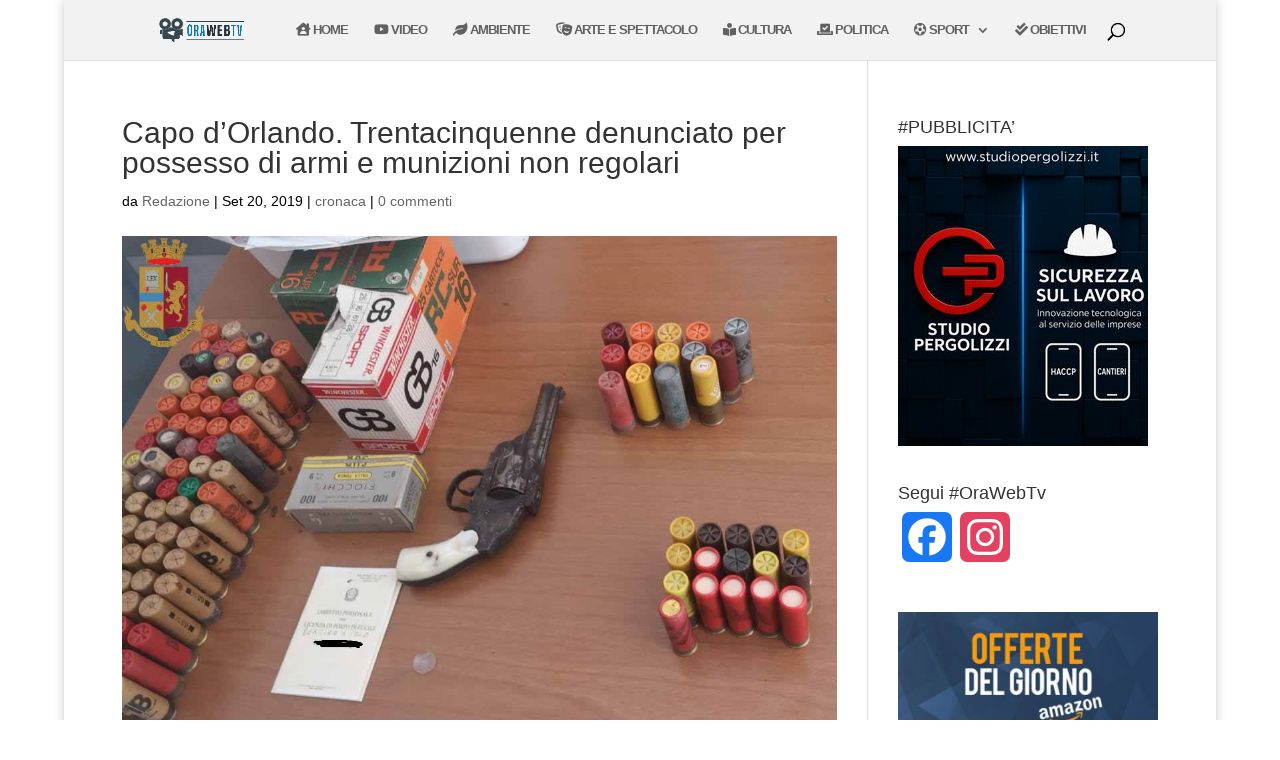

--- FILE ---
content_type: text/html; charset=utf-8
request_url: https://www.google.com/recaptcha/api2/aframe
body_size: 269
content:
<!DOCTYPE HTML><html><head><meta http-equiv="content-type" content="text/html; charset=UTF-8"></head><body><script nonce="Q3zKZ7PRG3WkDRqN7kst6g">/** Anti-fraud and anti-abuse applications only. See google.com/recaptcha */ try{var clients={'sodar':'https://pagead2.googlesyndication.com/pagead/sodar?'};window.addEventListener("message",function(a){try{if(a.source===window.parent){var b=JSON.parse(a.data);var c=clients[b['id']];if(c){var d=document.createElement('img');d.src=c+b['params']+'&rc='+(localStorage.getItem("rc::a")?sessionStorage.getItem("rc::b"):"");window.document.body.appendChild(d);sessionStorage.setItem("rc::e",parseInt(sessionStorage.getItem("rc::e")||0)+1);localStorage.setItem("rc::h",'1770085066130');}}}catch(b){}});window.parent.postMessage("_grecaptcha_ready", "*");}catch(b){}</script></body></html>